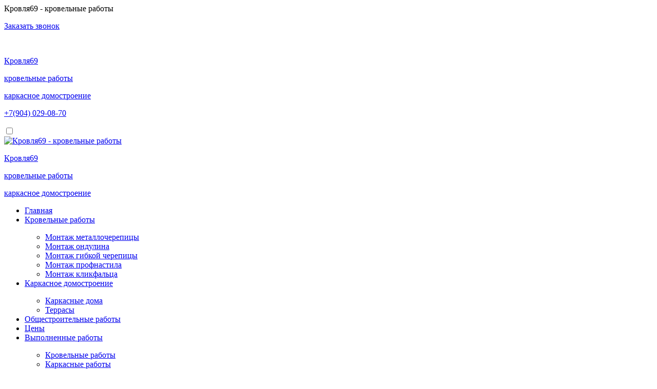

--- FILE ---
content_type: text/html; charset=UTF-8
request_url: http://xn--69-dlc5agqn7j.xn--p1ai/zamena-krovli-dlya-etazhnogo-derevyannogo-doma/
body_size: 7997
content:
<!DOCTYPE html>
<html lang="ru" prefix="og: http://ogp.me/ns# article: http://ogp.me/ns/article#">
<head>
	<meta charset="UTF-8">
	<meta name="viewport" content="width=device-width, initial-scale=1.0">
	<meta http-equiv="X-UA-Compatible" content="ie=edge">
	<title>Новая крыша село Каблуково</title>
	<meta name="description" content="Новая крыша село Каблуково" />
	<meta property="og:title" content="Новая крыша село Каблуково"/>
	<meta property="og:description" content="Новая крыша село Каблуково"/>
	<meta property="og:image" content="http://xn--69-dlc5agqn7j.xn--p1ai/wp-content/uploads/2022/05/zamena-krovli-dlya-etazhnogo-derevyannogo-doma-5-600x400.jpg" />
	<meta property="og:site_name" content="Ремонт и замена кровли в Твери" />
	<meta property="og:type" content="article"/>
	<meta property="og:url" content= "http://xn--69-dlc5agqn7j.xn--p1ai/zamena-krovli-dlya-etazhnogo-derevyannogo-doma/" />
	<meta property="og:updated_time" content="2022-05-22T13:06:05+03:00"/>
	<meta property="vk:image" content="http://xn--69-dlc5agqn7j.xn--p1ai/wp-content/uploads/2022/05/zamena-krovli-dlya-etazhnogo-derevyannogo-doma-5-600x400.jpg" />
	<meta property="article:author" content="Кровля69 - кровельные работы">
	<meta property="article:modified_time" content="2022-05-22T13:06:05+03:00">
	<meta property="article:published_time" content="2022-05-10T23:12:12+03:00">
	<meta property="article:tag" content="">
	<meta property="article:section" content="">
	<meta name="author" content="xn--69-dlc5agqn7j.xn--p1ai" /> 
	<meta name="apple-mobile-web-app-capable" content="yes">
	<meta name="apple-mobile-web-app-status-bar-style" content="#004c5e" />
	<meta name="apple-mobile-web-app-title" content="Кровля69 - кровельные работы">
	<meta name="application-name" content="Кровля69 - кровельные работы">
	<meta name="msapplication-tileimage" content="http://xn--69-dlc5agqn7j.xn--p1ai/wp-content/themes/theme/images/logo.png">
	<meta name="msapplication-TileColor" content="#004c5e">
	<meta name="theme-color" content="#004c5e">
	<meta name="msapplication-navbutton-color" content="#004c5e">
	<meta name="twitter:card" content="summary_large_image">
	<meta name="twitter:site" content="xn--69-dlc5agqn7j.xn--p1ai">
	<meta name="twitter:creator" content="xn--69-dlc5agqn7j.xn--p1ai">
	<meta name="twitter:title" content="Новая крыша село Каблуково">
	<meta name="twitter:description" content="Новая крыша село Каблуково">
	<meta name="twitter:image" content="http://xn--69-dlc5agqn7j.xn--p1ai/wp-content/uploads/2022/05/zamena-krovli-dlya-etazhnogo-derevyannogo-doma-5-600x400.jpg">
	<meta name="twitter:url" content="http://xn--69-dlc5agqn7j.xn--p1ai/zamena-krovli-dlya-etazhnogo-derevyannogo-doma/">
	<meta name="geo.region" content="RU" />
    <meta name="geo.placename" content="" />
    <meta name="geo.position" content="56.859625, 35.911860" />
    <meta name="ICBM" content="56.859625, 35.911860" />
		<link rel='stylesheet' type='text/css' href='http://xn--69-dlc5agqn7j.xn--p1ai/wp-content/themes/theme/css/bootstrap-grid.min.css' />
	<link rel="shortcut icon" type="image/x-icon" href="http://xn--69-dlc5agqn7j.xn--p1ai/wp-content/themes/theme/favicon.ico">
	<link href="http://xn--69-dlc5agqn7j.xn--p1ai/wp-content/themes/theme/favicon.ico" rel="apple-touch-icon">
	<link href="http://xn--69-dlc5agqn7j.xn--p1ai/wp-content/themes/theme/favicon.ico" rel="apple-touch-icon" sizes="76x76">
	<link href="http://xn--69-dlc5agqn7j.xn--p1ai/wp-content/themes/theme/favicon.ico" rel="apple-touch-icon" sizes="120x120">
	<link href="http://xn--69-dlc5agqn7j.xn--p1ai/wp-content/themes/theme/favicon.ico" rel="apple-touch-icon" sizes="152x152">
	<link rel="apple-touch-icon-precomposed" href="http://xn--69-dlc5agqn7j.xn--p1ai/wp-content/themes/theme/favicon.ico"/>
	<link rel="image_src" href="http://xn--69-dlc5agqn7j.xn--p1ai/wp-content/uploads/2022/05/zamena-krovli-dlya-etazhnogo-derevyannogo-doma-5-600x400.jpg"/>
	<link rel="canonical" href="http://xn--69-dlc5agqn7j.xn--p1ai/zamena-krovli-dlya-etazhnogo-derevyannogo-doma/"/>
		
	<style id='wp-img-auto-sizes-contain-inline-css' type='text/css'>
img:is([sizes=auto i],[sizes^="auto," i]){contain-intrinsic-size:3000px 1500px}
/*# sourceURL=wp-img-auto-sizes-contain-inline-css */
</style>
<style id='classic-theme-styles-inline-css' type='text/css'>
/*! This file is auto-generated */
.wp-block-button__link{color:#fff;background-color:#32373c;border-radius:9999px;box-shadow:none;text-decoration:none;padding:calc(.667em + 2px) calc(1.333em + 2px);font-size:1.125em}.wp-block-file__button{background:#32373c;color:#fff;text-decoration:none}
/*# sourceURL=/wp-includes/css/classic-themes.min.css */
</style>
<link rel='stylesheet' id='stylesheet-css' href='http://xn--69-dlc5agqn7j.xn--p1ai/wp-content/themes/theme/style.css?ver=1.0.0' type='text/css' media='all' />
<script type="text/javascript" src="http://xn--69-dlc5agqn7j.xn--p1ai/wp-content/plugins/wp-yandex-metrika/assets/YmEc.min.js?ver=1.2.1" id="wp-yandex-metrika_YmEc-js"></script>
<script type="text/javascript" id="wp-yandex-metrika_YmEc-js-after">
/* <![CDATA[ */
window.tmpwpym={datalayername:'dataLayer',counters:JSON.parse('[{"number":"88851541","webvisor":"1"}]'),targets:JSON.parse('[]')};
//# sourceURL=wp-yandex-metrika_YmEc-js-after
/* ]]> */
</script>
<script type="text/javascript" src="http://xn--69-dlc5agqn7j.xn--p1ai/wp-includes/js/jquery/jquery.min.js?ver=3.7.1" id="jquery-core-js"></script>
<script type="text/javascript" src="http://xn--69-dlc5agqn7j.xn--p1ai/wp-includes/js/jquery/jquery-migrate.min.js?ver=3.4.1" id="jquery-migrate-js"></script>
<script type="text/javascript" src="http://xn--69-dlc5agqn7j.xn--p1ai/wp-content/plugins/wp-yandex-metrika/assets/frontend.min.js?ver=1.2.1" id="wp-yandex-metrika_frontend-js"></script>
<link rel="canonical" href="http://xn--69-dlc5agqn7j.xn--p1ai/zamena-krovli-dlya-etazhnogo-derevyannogo-doma/" />
<meta name="verification" content="f612c7d25f5690ad41496fcfdbf8d1" />        <!-- Yandex.Metrica counter -->
        <script type="text/javascript">
            (function (m, e, t, r, i, k, a) {
                m[i] = m[i] || function () {
                    (m[i].a = m[i].a || []).push(arguments)
                };
                m[i].l = 1 * new Date();
                k = e.createElement(t), a = e.getElementsByTagName(t)[0], k.async = 1, k.src = r, a.parentNode.insertBefore(k, a)
            })

            (window, document, "script", "https://mc.yandex.ru/metrika/tag.js", "ym");

            ym("88851541", "init", {
                clickmap: true,
                trackLinks: true,
                accurateTrackBounce: true,
                webvisor: true,
                ecommerce: "dataLayer",
                params: {
                    __ym: {
                        "ymCmsPlugin": {
                            "cms": "wordpress",
                            "cmsVersion":"6.9",
                            "pluginVersion": "1.2.1",
                            "ymCmsRip": "1376612844"
                        }
                    }
                }
            });
        </script>
        <!-- /Yandex.Metrica counter -->
        <style id='global-styles-inline-css' type='text/css'>
:root{--wp--preset--aspect-ratio--square: 1;--wp--preset--aspect-ratio--4-3: 4/3;--wp--preset--aspect-ratio--3-4: 3/4;--wp--preset--aspect-ratio--3-2: 3/2;--wp--preset--aspect-ratio--2-3: 2/3;--wp--preset--aspect-ratio--16-9: 16/9;--wp--preset--aspect-ratio--9-16: 9/16;--wp--preset--color--black: #000000;--wp--preset--color--cyan-bluish-gray: #abb8c3;--wp--preset--color--white: #ffffff;--wp--preset--color--pale-pink: #f78da7;--wp--preset--color--vivid-red: #cf2e2e;--wp--preset--color--luminous-vivid-orange: #ff6900;--wp--preset--color--luminous-vivid-amber: #fcb900;--wp--preset--color--light-green-cyan: #7bdcb5;--wp--preset--color--vivid-green-cyan: #00d084;--wp--preset--color--pale-cyan-blue: #8ed1fc;--wp--preset--color--vivid-cyan-blue: #0693e3;--wp--preset--color--vivid-purple: #9b51e0;--wp--preset--gradient--vivid-cyan-blue-to-vivid-purple: linear-gradient(135deg,rgb(6,147,227) 0%,rgb(155,81,224) 100%);--wp--preset--gradient--light-green-cyan-to-vivid-green-cyan: linear-gradient(135deg,rgb(122,220,180) 0%,rgb(0,208,130) 100%);--wp--preset--gradient--luminous-vivid-amber-to-luminous-vivid-orange: linear-gradient(135deg,rgb(252,185,0) 0%,rgb(255,105,0) 100%);--wp--preset--gradient--luminous-vivid-orange-to-vivid-red: linear-gradient(135deg,rgb(255,105,0) 0%,rgb(207,46,46) 100%);--wp--preset--gradient--very-light-gray-to-cyan-bluish-gray: linear-gradient(135deg,rgb(238,238,238) 0%,rgb(169,184,195) 100%);--wp--preset--gradient--cool-to-warm-spectrum: linear-gradient(135deg,rgb(74,234,220) 0%,rgb(151,120,209) 20%,rgb(207,42,186) 40%,rgb(238,44,130) 60%,rgb(251,105,98) 80%,rgb(254,248,76) 100%);--wp--preset--gradient--blush-light-purple: linear-gradient(135deg,rgb(255,206,236) 0%,rgb(152,150,240) 100%);--wp--preset--gradient--blush-bordeaux: linear-gradient(135deg,rgb(254,205,165) 0%,rgb(254,45,45) 50%,rgb(107,0,62) 100%);--wp--preset--gradient--luminous-dusk: linear-gradient(135deg,rgb(255,203,112) 0%,rgb(199,81,192) 50%,rgb(65,88,208) 100%);--wp--preset--gradient--pale-ocean: linear-gradient(135deg,rgb(255,245,203) 0%,rgb(182,227,212) 50%,rgb(51,167,181) 100%);--wp--preset--gradient--electric-grass: linear-gradient(135deg,rgb(202,248,128) 0%,rgb(113,206,126) 100%);--wp--preset--gradient--midnight: linear-gradient(135deg,rgb(2,3,129) 0%,rgb(40,116,252) 100%);--wp--preset--font-size--small: 13px;--wp--preset--font-size--medium: 20px;--wp--preset--font-size--large: 36px;--wp--preset--font-size--x-large: 42px;--wp--preset--spacing--20: 0.44rem;--wp--preset--spacing--30: 0.67rem;--wp--preset--spacing--40: 1rem;--wp--preset--spacing--50: 1.5rem;--wp--preset--spacing--60: 2.25rem;--wp--preset--spacing--70: 3.38rem;--wp--preset--spacing--80: 5.06rem;--wp--preset--shadow--natural: 6px 6px 9px rgba(0, 0, 0, 0.2);--wp--preset--shadow--deep: 12px 12px 50px rgba(0, 0, 0, 0.4);--wp--preset--shadow--sharp: 6px 6px 0px rgba(0, 0, 0, 0.2);--wp--preset--shadow--outlined: 6px 6px 0px -3px rgb(255, 255, 255), 6px 6px rgb(0, 0, 0);--wp--preset--shadow--crisp: 6px 6px 0px rgb(0, 0, 0);}:where(.is-layout-flex){gap: 0.5em;}:where(.is-layout-grid){gap: 0.5em;}body .is-layout-flex{display: flex;}.is-layout-flex{flex-wrap: wrap;align-items: center;}.is-layout-flex > :is(*, div){margin: 0;}body .is-layout-grid{display: grid;}.is-layout-grid > :is(*, div){margin: 0;}:where(.wp-block-columns.is-layout-flex){gap: 2em;}:where(.wp-block-columns.is-layout-grid){gap: 2em;}:where(.wp-block-post-template.is-layout-flex){gap: 1.25em;}:where(.wp-block-post-template.is-layout-grid){gap: 1.25em;}.has-black-color{color: var(--wp--preset--color--black) !important;}.has-cyan-bluish-gray-color{color: var(--wp--preset--color--cyan-bluish-gray) !important;}.has-white-color{color: var(--wp--preset--color--white) !important;}.has-pale-pink-color{color: var(--wp--preset--color--pale-pink) !important;}.has-vivid-red-color{color: var(--wp--preset--color--vivid-red) !important;}.has-luminous-vivid-orange-color{color: var(--wp--preset--color--luminous-vivid-orange) !important;}.has-luminous-vivid-amber-color{color: var(--wp--preset--color--luminous-vivid-amber) !important;}.has-light-green-cyan-color{color: var(--wp--preset--color--light-green-cyan) !important;}.has-vivid-green-cyan-color{color: var(--wp--preset--color--vivid-green-cyan) !important;}.has-pale-cyan-blue-color{color: var(--wp--preset--color--pale-cyan-blue) !important;}.has-vivid-cyan-blue-color{color: var(--wp--preset--color--vivid-cyan-blue) !important;}.has-vivid-purple-color{color: var(--wp--preset--color--vivid-purple) !important;}.has-black-background-color{background-color: var(--wp--preset--color--black) !important;}.has-cyan-bluish-gray-background-color{background-color: var(--wp--preset--color--cyan-bluish-gray) !important;}.has-white-background-color{background-color: var(--wp--preset--color--white) !important;}.has-pale-pink-background-color{background-color: var(--wp--preset--color--pale-pink) !important;}.has-vivid-red-background-color{background-color: var(--wp--preset--color--vivid-red) !important;}.has-luminous-vivid-orange-background-color{background-color: var(--wp--preset--color--luminous-vivid-orange) !important;}.has-luminous-vivid-amber-background-color{background-color: var(--wp--preset--color--luminous-vivid-amber) !important;}.has-light-green-cyan-background-color{background-color: var(--wp--preset--color--light-green-cyan) !important;}.has-vivid-green-cyan-background-color{background-color: var(--wp--preset--color--vivid-green-cyan) !important;}.has-pale-cyan-blue-background-color{background-color: var(--wp--preset--color--pale-cyan-blue) !important;}.has-vivid-cyan-blue-background-color{background-color: var(--wp--preset--color--vivid-cyan-blue) !important;}.has-vivid-purple-background-color{background-color: var(--wp--preset--color--vivid-purple) !important;}.has-black-border-color{border-color: var(--wp--preset--color--black) !important;}.has-cyan-bluish-gray-border-color{border-color: var(--wp--preset--color--cyan-bluish-gray) !important;}.has-white-border-color{border-color: var(--wp--preset--color--white) !important;}.has-pale-pink-border-color{border-color: var(--wp--preset--color--pale-pink) !important;}.has-vivid-red-border-color{border-color: var(--wp--preset--color--vivid-red) !important;}.has-luminous-vivid-orange-border-color{border-color: var(--wp--preset--color--luminous-vivid-orange) !important;}.has-luminous-vivid-amber-border-color{border-color: var(--wp--preset--color--luminous-vivid-amber) !important;}.has-light-green-cyan-border-color{border-color: var(--wp--preset--color--light-green-cyan) !important;}.has-vivid-green-cyan-border-color{border-color: var(--wp--preset--color--vivid-green-cyan) !important;}.has-pale-cyan-blue-border-color{border-color: var(--wp--preset--color--pale-cyan-blue) !important;}.has-vivid-cyan-blue-border-color{border-color: var(--wp--preset--color--vivid-cyan-blue) !important;}.has-vivid-purple-border-color{border-color: var(--wp--preset--color--vivid-purple) !important;}.has-vivid-cyan-blue-to-vivid-purple-gradient-background{background: var(--wp--preset--gradient--vivid-cyan-blue-to-vivid-purple) !important;}.has-light-green-cyan-to-vivid-green-cyan-gradient-background{background: var(--wp--preset--gradient--light-green-cyan-to-vivid-green-cyan) !important;}.has-luminous-vivid-amber-to-luminous-vivid-orange-gradient-background{background: var(--wp--preset--gradient--luminous-vivid-amber-to-luminous-vivid-orange) !important;}.has-luminous-vivid-orange-to-vivid-red-gradient-background{background: var(--wp--preset--gradient--luminous-vivid-orange-to-vivid-red) !important;}.has-very-light-gray-to-cyan-bluish-gray-gradient-background{background: var(--wp--preset--gradient--very-light-gray-to-cyan-bluish-gray) !important;}.has-cool-to-warm-spectrum-gradient-background{background: var(--wp--preset--gradient--cool-to-warm-spectrum) !important;}.has-blush-light-purple-gradient-background{background: var(--wp--preset--gradient--blush-light-purple) !important;}.has-blush-bordeaux-gradient-background{background: var(--wp--preset--gradient--blush-bordeaux) !important;}.has-luminous-dusk-gradient-background{background: var(--wp--preset--gradient--luminous-dusk) !important;}.has-pale-ocean-gradient-background{background: var(--wp--preset--gradient--pale-ocean) !important;}.has-electric-grass-gradient-background{background: var(--wp--preset--gradient--electric-grass) !important;}.has-midnight-gradient-background{background: var(--wp--preset--gradient--midnight) !important;}.has-small-font-size{font-size: var(--wp--preset--font-size--small) !important;}.has-medium-font-size{font-size: var(--wp--preset--font-size--medium) !important;}.has-large-font-size{font-size: var(--wp--preset--font-size--large) !important;}.has-x-large-font-size{font-size: var(--wp--preset--font-size--x-large) !important;}
/*# sourceURL=global-styles-inline-css */
</style>
<link rel='stylesheet' id='fancybox-css' href='http://xn--69-dlc5agqn7j.xn--p1ai/wp-content/themes/theme/css/jquery.fancybox.min.css?ver=6.9' type='text/css' media='all' />
<link rel='stylesheet' id='revealator-css' href='http://xn--69-dlc5agqn7j.xn--p1ai/wp-content/themes/theme/css/fm.revealator.jquery.min.css?ver=1.0.11' type='text/css' media='only screen and (min-width: 1024px)' />
</head>
<body class="wp-singular post-template-default single single-post postid-89 single-format-standard wp-theme-theme">
<div class="header"> 
	<div class="container">
		<div class="row" itemscope itemtype="http://schema.org/Organization">
			<span class="none" itemprop="name">Кровля69 - кровельные работы</span>
			<div class="contact__top hidden-sm hidden-xs">
				<meta itemprop="email" content="ma1fun@yandex.ru">
				<div itemprop="address" itemscope itemtype="http://schema.org/PostalAddress">
									<div class="social">
										<a title="Написать или позвонить в whatsapp на +7(904) 029-08-70" target="_blank" href="#" data-href="https://api.whatsapp.com/send?phone=79040290870&text=%D0%94%D0%BE%D0%B1%D1%80%D1%8B%D0%B9%20%D0%B4%D0%B5%D0%BD%D1%8C%2C%20%D1%8F%20%D0%BF%D0%BE%20%D0%BF%D0%BE%D0%B2%D0%BE%D0%B4%D1%83..." rel='nofollow'><i class="fa fa-whatsapp fa-flex" aria-hidden="true"></i></a>
										<a class="hidden-md hidden-sm hidden-xs" title="Написать в Viber +7(904) 029-08-70" href="viber://chat?number=79040290870" target="_blank" rel="noopener, nofollow">
						<i class="fa fa-phone fa-flex fa-viber" aria-hidden="true"></i>
					</a>
					<a class="hidden-lg" title="Написать в Viber +7(904) 029-08-70" href="viber://add?number=79040290870" target="_blank" rel="nofollow">
						<i class="fa fa-phone fa-flex fa-viber" aria-hidden="true"></i>
					</a>
										<a href="#" data-href="https://vk.com/krovly69" rel='nofollow' target="_blank"><i class="fa fa-vk fa-flex" aria-hidden="true"></i></a>
										<a title="Перейти на telegram" target="_blank" href="#" data-href="tg://resolve?domain=+79040290870" rel="nofollow">
						<i class="fa fa-telegram fa-flex" aria-hidden="true"></i>
					</a>
										<a title="Перейти в одноклассники" target="_blank" href="#" data-href="https://ok.ru/krovly69" rel="nofollow">
						<i class="fa fa-odnoklassniki fa-flex" aria-hidden="true"></i>
					</a> 
									</div>					<p class="call called"><a href="#ask" rel="nofollow"><i class="fa fa-phone fa-flex" aria-hidden="true"></i>Заказать звонок</a></p>
					<meta itemprop="streetAddress" content="">
					<meta itemprop="postalCode" content="170000">
					<meta itemprop="addressLocality" content="Тверь">
				</div>
			</div>
			<a href="/" class="logo flex">
				<div class="logo_img">
					<img class="b-lazy" src='[data-uri]' data-src="http://xn--69-dlc5agqn7j.xn--p1ai/wp-content/themes/theme/images/logo.png" alt="Кровля69 - кровельные работы" title="Кровля69 - кровельные работы">
				</div>
				<div class="logo_text">
					<p>Кровля69</p>
					<p>кровельные работы</p>
					<p>каркасное домостроение</p>
				</div>
			</a>
			<div class="contact__top">
				<p class="phone">
					<a title="Позвонить на +7(904) 029-08-70" target="_blank" href="#" data-href="tel:+79040290870" rel='nofollow' itemprop="telephone"><i class="fa fa-phone fa-flex" aria-hidden="true"></i>+7(904) 029-08-70</a>
				</p>
				<p class="phone">
					<a title="Позвонить на +7(904) 029-08-70" target="_blank" href="#" data-href="tel:+" rel='nofollow' itemprop="telephone"><i class="fa fa-phone fa-flex" aria-hidden="true"></i></a>
				</p>
			</div>
		</div> 
	</div>
</div>
<div class="mainMenu">
	<div class="mobil-menu hidden-lg hidden-md">
		<label for="side-checkbox">
		<div class="flex">
							<div class="social">
										<a title="Написать или позвонить в whatsapp на +7(904) 029-08-70" target="_blank" href="#" data-href="https://api.whatsapp.com/send?phone=79040290870&text=%D0%94%D0%BE%D0%B1%D1%80%D1%8B%D0%B9%20%D0%B4%D0%B5%D0%BD%D1%8C%2C%20%D1%8F%20%D0%BF%D0%BE%20%D0%BF%D0%BE%D0%B2%D0%BE%D0%B4%D1%83..." rel='nofollow'><i class="fa fa-whatsapp fa-flex" aria-hidden="true"></i></a>
										<a class="hidden-md hidden-sm hidden-xs" title="Написать в Viber +7(904) 029-08-70" href="viber://chat?number=79040290870" target="_blank" rel="noopener, nofollow">
						<i class="fa fa-phone fa-flex fa-viber" aria-hidden="true"></i>
					</a>
					<a class="hidden-lg" title="Написать в Viber +7(904) 029-08-70" href="viber://add?number=79040290870" target="_blank" rel="nofollow">
						<i class="fa fa-phone fa-flex fa-viber" aria-hidden="true"></i>
					</a>
										<a href="#" data-href="https://vk.com/krovly69" rel='nofollow' target="_blank"><i class="fa fa-vk fa-flex" aria-hidden="true"></i></a>
										<a title="Перейти на telegram" target="_blank" href="#" data-href="tg://resolve?domain=+79040290870" rel="nofollow">
						<i class="fa fa-telegram fa-flex" aria-hidden="true"></i>
					</a>
										<a title="Перейти в одноклассники" target="_blank" href="#" data-href="https://ok.ru/krovly69" rel="nofollow">
						<i class="fa fa-odnoklassniki fa-flex" aria-hidden="true"></i>
					</a> 
									</div>			<i class="fa fa-align-justify" aria-hidden="true"></i>
		</div>
		</label>
	</div>
	<input type="checkbox" id="side-checkbox" />
	<div class="container page-nav">
		<div class="before_menu">
			<div class="logo_block flex">
				<a href="/" class="logo flex">
				<div class="logo_img">
					<img src="http://xn--69-dlc5agqn7j.xn--p1ai/wp-content/themes/theme/images/logo.png" alt="Кровля69 - кровельные работы" title="Кровля69 - кровельные работы">
				</div>
				<div class="logo_text">
					<p>Кровля69</p>
					<p>кровельные работы</p>
					<p>каркасное домостроение</p>
				</div>
			</a>
				<a class="menu_phone" title="Позвонить на " target="_blank" href="#" data-href="tel:+" rel="nofollow"><i class="fa fa-phone" aria-hidden="true"></i></a>
			</div>	
			<div class="menu_close">
				<label for="side-checkbox">
					<i class="fa fa-times" aria-hidden="true"></i>
				</label>
			</div>
		</div>
		<div class="menu-menyu-v-shapke-container"><ul class="main_menu"><li id="item-9" class="main depth-0"><a href="http://xn--69-dlc5agqn7j.xn--p1ai/" class='link-0'>Главная</a></li>
<li id="item-22" class="main depth-0 has-children"><a href="http://xn--69-dlc5agqn7j.xn--p1ai/krovelnye-raboty/" class='link-0'>Кровельные работы</a><i class="fa fa-angle-right" aria-hidden="true"></i>
<ul class="sub-menu menu-depth-1"><p class="back"><i class="fa fa-angle-left" aria-hidden="true"></i></p>
	<li id="item-122" class="sub depth-1"><a href="http://xn--69-dlc5agqn7j.xn--p1ai/montazh-metallocherepitsy/" class='link-1'>Монтаж металлочерепицы</a></li>
	<li id="item-123" class="sub depth-1"><a href="http://xn--69-dlc5agqn7j.xn--p1ai/montazh-ondulina/" class='link-1'>Монтаж ондулина</a></li>
	<li id="item-120" class="sub depth-1"><a href="http://xn--69-dlc5agqn7j.xn--p1ai/montazh-gibkoj-cherepitsy/" class='link-1'>Монтаж гибкой черепицы</a></li>
	<li id="item-124" class="sub depth-1"><a href="http://xn--69-dlc5agqn7j.xn--p1ai/montazh-profnastila/" class='link-1'>Монтаж профнастила</a></li>
	<li id="item-121" class="sub depth-1"><a href="http://xn--69-dlc5agqn7j.xn--p1ai/montazh-klikfaltsa/" class='link-1'>Монтаж кликфальца</a></li>
</ul></li>
<li id="item-10" class="main depth-0 has-children"><a href="http://xn--69-dlc5agqn7j.xn--p1ai/karkasnoe-domostroenie/" class='link-0'>Каркасное домостроение</a><i class="fa fa-angle-right" aria-hidden="true"></i>
<ul class="sub-menu menu-depth-1"><p class="back"><i class="fa fa-angle-left" aria-hidden="true"></i></p>
	<li id="item-364" class="sub depth-1"><a href="http://xn--69-dlc5agqn7j.xn--p1ai/karkasnye-doma/" class='link-1'>Каркасные дома</a></li>
	<li id="item-365" class="sub depth-1"><a href="http://xn--69-dlc5agqn7j.xn--p1ai/terrasy/" class='link-1'>Террасы</a></li>
</ul></li>
<li id="item-355" class="main depth-0"><a href="http://xn--69-dlc5agqn7j.xn--p1ai/obshhestroitelnye-raboty/" class='link-0'>Общестроительные работы</a></li>
<li id="item-371" class="main depth-0"><a href="http://xn--69-dlc5agqn7j.xn--p1ai/price/" class='link-0'>Цены</a></li>
<li id="item-12" class="main depth-0 has-children"><a href="http://xn--69-dlc5agqn7j.xn--p1ai/nashi-raboty/" class='link-0'>Выполненные работы</a><i class="fa fa-angle-right" aria-hidden="true"></i>
<ul class="sub-menu menu-depth-1"><p class="back"><i class="fa fa-angle-left" aria-hidden="true"></i></p>
	<li id="item-174" class="sub depth-1"><a href="http://xn--69-dlc5agqn7j.xn--p1ai/nashi-raboty/krovelnye-raboty-nashi-raboty/" class='link-1'>Кровельные работы</a></li>
	<li id="item-111" class="sub depth-1"><a href="http://xn--69-dlc5agqn7j.xn--p1ai/nashi-raboty/karkasnye-raboty/" class='link-1'>Каркасные работы</a></li>
	<li id="item-190" class="sub depth-1"><a href="http://xn--69-dlc5agqn7j.xn--p1ai/nashi-raboty/obshhestroitelnye-raboty/" class='link-1'>Наши Общестроительные работы</a></li>
</ul></li>
<li id="item-105" class="main depth-0"><a href="http://xn--69-dlc5agqn7j.xn--p1ai/about/" class='link-0'>О нас</a></li>
<li id="item-108" class="main depth-0"><a href="http://xn--69-dlc5agqn7j.xn--p1ai/contact/" class='link-0'>Контакты</a></li>
</ul></div>		<div class="after_menu">
			<div class="contact">
				<p class="number"><a title="Позвонить на +7(904) 029-08-70" target="_blank" href="#" data-href="tel:+79040290870" rel='nofollow'><i class="fa fa-phone fa-flex" aria-hidden="true"></i>+7(904) 029-08-70</a></p>
				<p class="number"><a title="Позвонить на " target="_blank" href="#" data-href="tel:+" rel='nofollow'><i class="fa fa-phone fa-flex" aria-hidden="true"></i></a></p>
				<p class="call called"><a href="#ask" rel="nofollow">Заказать звонок</a></p>
			</div>
							<div class="social">
										<a title="Написать или позвонить в whatsapp на +7(904) 029-08-70" target="_blank" href="#" data-href="https://api.whatsapp.com/send?phone=79040290870&text=%D0%94%D0%BE%D0%B1%D1%80%D1%8B%D0%B9%20%D0%B4%D0%B5%D0%BD%D1%8C%2C%20%D1%8F%20%D0%BF%D0%BE%20%D0%BF%D0%BE%D0%B2%D0%BE%D0%B4%D1%83..." rel='nofollow'><i class="fa fa-whatsapp fa-flex" aria-hidden="true"></i></a>
										<a class="hidden-md hidden-sm hidden-xs" title="Написать в Viber +7(904) 029-08-70" href="viber://chat?number=79040290870" target="_blank" rel="noopener, nofollow">
						<i class="fa fa-phone fa-flex fa-viber" aria-hidden="true"></i>
					</a>
					<a class="hidden-lg" title="Написать в Viber +7(904) 029-08-70" href="viber://add?number=79040290870" target="_blank" rel="nofollow">
						<i class="fa fa-phone fa-flex fa-viber" aria-hidden="true"></i>
					</a>
										<a href="#" data-href="https://vk.com/krovly69" rel='nofollow' target="_blank"><i class="fa fa-vk fa-flex" aria-hidden="true"></i></a>
										<a title="Перейти на telegram" target="_blank" href="#" data-href="tg://resolve?domain=+79040290870" rel="nofollow">
						<i class="fa fa-telegram fa-flex" aria-hidden="true"></i>
					</a>
										<a title="Перейти в одноклассники" target="_blank" href="#" data-href="https://ok.ru/krovly69" rel="nofollow">
						<i class="fa fa-odnoklassniki fa-flex" aria-hidden="true"></i>
					</a> 
									</div>		</div>
	</div>
</div> <div class="single_main_img" itemscope itemtype="https://schema.org/Article" style="background-image: url(http://xn--69-dlc5agqn7j.xn--p1ai/wp-content/uploads/2022/05/zamena-krovli-dlya-etazhnogo-derevyannogo-doma-5.jpg)">
	<div class="container">
		<div class="row">
			<link itemprop="mainEntityOfPage" href="http://xn--69-dlc5agqn7j.xn--p1ai/zamena-krovli-dlya-etazhnogo-derevyannogo-doma/" />
			<link itemprop="image" href="http://xn--69-dlc5agqn7j.xn--p1ai/wp-content/uploads/2022/05/zamena-krovli-dlya-etazhnogo-derevyannogo-doma-5.jpg">
			<div class="col-lg-6 single_bg revealator-slideright revealator-once">
				<div class="breadcrumbs" itemscope itemtype="http://schema.org/BreadcrumbList"><span itemprop="itemListElement" itemscope itemtype="http://schema.org/ListItem"><a href="http://xn--69-dlc5agqn7j.xn--p1ai/" itemprop="item" class="home"><span itemprop="name"><meta itemprop="position" content="1">Главная</span></a></span> <span class="sep">›</span> <span itemprop="itemListElement" itemscope itemtype="http://schema.org/ListItem"><a href="http://xn--69-dlc5agqn7j.xn--p1ai/nashi-raboty/" itemprop="item"><span itemprop="name">Выполненные работы</span><meta itemprop="position" content="2"></a></span> <span class="sep">›</span> <span itemprop="itemListElement" itemscope itemtype="http://schema.org/ListItem"><a href="http://xn--69-dlc5agqn7j.xn--p1ai/nashi-raboty/krovelnye-raboty-nashi-raboty/" itemprop="item"><span itemprop="name">Кровельные работы</span><meta itemprop="position" content="2"></a></span> <span class="sep">›</span> <span class="current-1">Новая крыша село Каблуково</span></div><!-- .breadcrumbs -->				<meta itemprop="author" content="кровля69">
				<meta itemprop="datePublished" datetime="2022-05-10T23:12:12+03:00" content="2022-05-10T23:12:12+03:00">
				<meta itemprop="dateModified" datetime="2022-05-22T13:06:05+03:00" content="2022-05-22T13:06:05+03:00">
								<p class="single_title" itemprop="headline name">Новая крыша село Каблуково</p>
								<meta itemprop="description" content="[gallery link="file" size="medium" columns="4" ids="96,90,91,92,93,94,95"]">
				<div itemprop="publisher" itemscope itemtype="https://schema.org/Organization">
					<div itemprop="logo" itemscope itemtype="https://schema.org/ImageObject">
						<img itemprop="url image" src="http://xn--69-dlc5agqn7j.xn--p1ai/wp-content/uploads/2022/05/zamena-krovli-dlya-etazhnogo-derevyannogo-doma-5.jpg" alt="Новая крыша село Каблуково" title="Новая крыша село Каблуково" style="display:none;"/>
					</div>
					<meta itemprop="name" content="Кровля69 - кровельные работы">
					<meta itemprop="telephone" content="+7(904) 029-08-70">
					<meta itemprop="address" content="Тверь">
				</div>
			</div>
		</div>
	</div>
</div>
<div class="container single_object">
	<div class="row">
		<link href="http://xn--69-dlc5agqn7j.xn--p1ai/zamena-krovli-dlya-etazhnogo-derevyannogo-doma/" />
		<div class="col-lg-5 revealator-slideright revealator-once">
					<a href="http://xn--69-dlc5agqn7j.xn--p1ai/wp-content/uploads/2022/05/zamena-krovli-dlya-etazhnogo-derevyannogo-doma-5-1024x683.jpg" data-fancybox="images" itemprop="image">
				<picture>
					<source data-srcset="http://xn--69-dlc5agqn7j.xn--p1ai/wp-content/uploads/2022/05/zamena-krovli-dlya-etazhnogo-derevyannogo-doma-5-600x400.jpg" media="(max-width: 440px)" srcset="http://xn--69-dlc5agqn7j.xn--p1ai/wp-content/uploads/2022/05/zamena-krovli-dlya-etazhnogo-derevyannogo-doma-5-600x400.jpg">
					<source data-srcset="http://xn--69-dlc5agqn7j.xn--p1ai/wp-content/uploads/2022/05/zamena-krovli-dlya-etazhnogo-derevyannogo-doma-5-1024x683.jpg" srcset="http://xn--69-dlc5agqn7j.xn--p1ai/wp-content/uploads/2022/05/zamena-krovli-dlya-etazhnogo-derevyannogo-doma-5-1024x683.jpg">
					<img class="b-lazy" src='[data-uri]' data-src="http://xn--69-dlc5agqn7j.xn--p1ai/wp-content/uploads/2022/05/zamena-krovli-dlya-etazhnogo-derevyannogo-doma-5-1024x683.jpg" alt="Новая крыша село Каблуково" title="Новая крыша село Каблуково">
				</picture>
			</a>
				</div>
		<div class="col-lg-7 revealator-slideleft revealator-once">
			<h1 class="single_title_post" >Новая крыша село Каблуково</h1>
						<div class='gallery_items gallery_column_4 flex'><div class='gallery_item'><a href='http://xn--69-dlc5agqn7j.xn--p1ai/wp-content/uploads/2022/05/zamena-krovli-dlya-etazhnogo-derevyannogo-doma-7.jpg' data-fancybox='gallery'>
			<picture><img src='http://xn--69-dlc5agqn7j.xn--p1ai/wp-content/uploads/2022/05/zamena-krovli-dlya-etazhnogo-derevyannogo-doma-7-600x400.jpg' srcset='http://xn--69-dlc5agqn7j.xn--p1ai/wp-content/uploads/2022/05/zamena-krovli-dlya-etazhnogo-derevyannogo-doma-7-300x300.jpg 480w, http://xn--69-dlc5agqn7j.xn--p1ai/wp-content/uploads/2022/05/zamena-krovli-dlya-etazhnogo-derevyannogo-doma-7-600x400.jpg 1024w' sizes='(max-width: 480px) 480px, (max-width: 1024px) 1024px' title='' /></picture>
			</a> <p class='caption'>Шифер пора менять</p> </div><div class='gallery_item'><a href='http://xn--69-dlc5agqn7j.xn--p1ai/wp-content/uploads/2022/05/zamena-krovli-dlya-etazhnogo-derevyannogo-doma-1.jpg' data-fancybox='gallery'>
			<picture><img src='http://xn--69-dlc5agqn7j.xn--p1ai/wp-content/uploads/2022/05/zamena-krovli-dlya-etazhnogo-derevyannogo-doma-1-600x400.jpg' srcset='http://xn--69-dlc5agqn7j.xn--p1ai/wp-content/uploads/2022/05/zamena-krovli-dlya-etazhnogo-derevyannogo-doma-1-300x300.jpg 480w, http://xn--69-dlc5agqn7j.xn--p1ai/wp-content/uploads/2022/05/zamena-krovli-dlya-etazhnogo-derevyannogo-doma-1-600x400.jpg 1024w' sizes='(max-width: 480px) 480px, (max-width: 1024px) 1024px' title='' /></picture>
			</a> <p class='caption'>Новая стропильная система</p> </div><div class='gallery_item'><a href='http://xn--69-dlc5agqn7j.xn--p1ai/wp-content/uploads/2022/05/zamena-krovli-dlya-etazhnogo-derevyannogo-doma-2.jpg' data-fancybox='gallery'>
			<picture><img src='http://xn--69-dlc5agqn7j.xn--p1ai/wp-content/uploads/2022/05/zamena-krovli-dlya-etazhnogo-derevyannogo-doma-2-600x400.jpg' srcset='http://xn--69-dlc5agqn7j.xn--p1ai/wp-content/uploads/2022/05/zamena-krovli-dlya-etazhnogo-derevyannogo-doma-2-300x300.jpg 480w, http://xn--69-dlc5agqn7j.xn--p1ai/wp-content/uploads/2022/05/zamena-krovli-dlya-etazhnogo-derevyannogo-doma-2-600x400.jpg 1024w' sizes='(max-width: 480px) 480px, (max-width: 1024px) 1024px' title='' /></picture>
			</a> <p class='caption'>Новая обрешётка</p> </div><div class='gallery_item'><a href='http://xn--69-dlc5agqn7j.xn--p1ai/wp-content/uploads/2022/05/zamena-krovli-dlya-etazhnogo-derevyannogo-doma-3.jpg' data-fancybox='gallery'>
			<picture><img src='http://xn--69-dlc5agqn7j.xn--p1ai/wp-content/uploads/2022/05/zamena-krovli-dlya-etazhnogo-derevyannogo-doma-3-600x400.jpg' srcset='http://xn--69-dlc5agqn7j.xn--p1ai/wp-content/uploads/2022/05/zamena-krovli-dlya-etazhnogo-derevyannogo-doma-3-300x300.jpg 480w, http://xn--69-dlc5agqn7j.xn--p1ai/wp-content/uploads/2022/05/zamena-krovli-dlya-etazhnogo-derevyannogo-doma-3-600x400.jpg 1024w' sizes='(max-width: 480px) 480px, (max-width: 1024px) 1024px' title='' /></picture>
			</a> <p class='caption'>Несколько листов металлочерепицы закреплены</p> </div><div class='gallery_item'><a href='http://xn--69-dlc5agqn7j.xn--p1ai/wp-content/uploads/2022/05/zamena-krovli-dlya-etazhnogo-derevyannogo-doma-4.jpg' data-fancybox='gallery'>
			<picture><img src='http://xn--69-dlc5agqn7j.xn--p1ai/wp-content/uploads/2022/05/zamena-krovli-dlya-etazhnogo-derevyannogo-doma-4-600x400.jpg' srcset='http://xn--69-dlc5agqn7j.xn--p1ai/wp-content/uploads/2022/05/zamena-krovli-dlya-etazhnogo-derevyannogo-doma-4-300x300.jpg 480w, http://xn--69-dlc5agqn7j.xn--p1ai/wp-content/uploads/2022/05/zamena-krovli-dlya-etazhnogo-derevyannogo-doma-4-600x400.jpg 1024w' sizes='(max-width: 480px) 480px, (max-width: 1024px) 1024px' title='' /></picture>
			</a> <p class='caption'>Монтаж ендовы</p> </div><div class='gallery_item'><a href='http://xn--69-dlc5agqn7j.xn--p1ai/wp-content/uploads/2022/05/zamena-krovli-dlya-etazhnogo-derevyannogo-doma-5.jpg' data-fancybox='gallery'>
			<picture><img src='http://xn--69-dlc5agqn7j.xn--p1ai/wp-content/uploads/2022/05/zamena-krovli-dlya-etazhnogo-derevyannogo-doma-5-600x400.jpg' srcset='http://xn--69-dlc5agqn7j.xn--p1ai/wp-content/uploads/2022/05/zamena-krovli-dlya-etazhnogo-derevyannogo-doma-5-300x300.jpg 480w, http://xn--69-dlc5agqn7j.xn--p1ai/wp-content/uploads/2022/05/zamena-krovli-dlya-etazhnogo-derevyannogo-doma-5-600x400.jpg 1024w' sizes='(max-width: 480px) 480px, (max-width: 1024px) 1024px' title='' /></picture>
			</a> <p class='caption'>Металлочерепица готова</p> </div><div class='gallery_item'><a href='http://xn--69-dlc5agqn7j.xn--p1ai/wp-content/uploads/2022/05/zamena-krovli-dlya-etazhnogo-derevyannogo-doma-6.jpg' data-fancybox='gallery'>
			<picture><img src='http://xn--69-dlc5agqn7j.xn--p1ai/wp-content/uploads/2022/05/zamena-krovli-dlya-etazhnogo-derevyannogo-doma-6-600x400.jpg' srcset='http://xn--69-dlc5agqn7j.xn--p1ai/wp-content/uploads/2022/05/zamena-krovli-dlya-etazhnogo-derevyannogo-doma-6-300x300.jpg 480w, http://xn--69-dlc5agqn7j.xn--p1ai/wp-content/uploads/2022/05/zamena-krovli-dlya-etazhnogo-derevyannogo-doma-6-600x400.jpg 1024w' sizes='(max-width: 480px) 480px, (max-width: 1024px) 1024px' title='' /></picture>
			</a> <p class='caption'>Крыша готова</p> </div></div>
		</div>
	</div>
</div><div class="overflow-x">
	<div class="container">
		<p class="h2 oswald">Смотрите также</p>
		<div class="flex">
								<div class="single_block revealator-rotateleft">
				<a href="http://xn--69-dlc5agqn7j.xn--p1ai/novaya-krysha-dlya-derevyannogo-doma/" >
					<div class="single_block_h">
						<div class="single_block_hh">
													<picture>
								<source data-srcset="" media="(max-width: 440px)" srcset="">
								<source data-srcset="http://xn--69-dlc5agqn7j.xn--p1ai/wp-content/uploads/2022/05/Novaya-krysha-dlya-derevyannogo-doma-7-1024x683.jpg" srcset="http://xn--69-dlc5agqn7j.xn--p1ai/wp-content/uploads/2022/05/Novaya-krysha-dlya-derevyannogo-doma-7-1024x683.jpg">
								<img class="b-lazy" src='[data-uri]' data-src="http://xn--69-dlc5agqn7j.xn--p1ai/wp-content/uploads/2022/05/Novaya-krysha-dlya-derevyannogo-doma-7-1024x683.jpg" alt="Новый мансардный этаж для деревянного дома" title="Новый мансардный этаж для деревянного дома">
							</picture>
												</div>
					</div>
					<p class="title-1">Новый мансардный этаж для деревянного дома</p> 
				</a>
			</div>
												<div class="single_block revealator-rotateleft">
				<a href="http://xn--69-dlc5agqn7j.xn--p1ai/mansardnaya-krysha-dlya-doma/" >
					<div class="single_block_h">
						<div class="single_block_hh">
													<picture>
								<source data-srcset="" media="(max-width: 440px)" srcset="">
								<source data-srcset="http://xn--69-dlc5agqn7j.xn--p1ai/wp-content/uploads/2022/05/Mansardnaya-krysha-dlya-doma-7-1024x683.jpg" srcset="http://xn--69-dlc5agqn7j.xn--p1ai/wp-content/uploads/2022/05/Mansardnaya-krysha-dlya-doma-7-1024x683.jpg">
								<img class="b-lazy" src='[data-uri]' data-src="http://xn--69-dlc5agqn7j.xn--p1ai/wp-content/uploads/2022/05/Mansardnaya-krysha-dlya-doma-7-1024x683.jpg" alt="Мансардная крыша на Республиканской" title="Мансардная крыша на Республиканской">
							</picture>
												</div>
					</div>
					<p class="title-1">Мансардная крыша на Республиканской</p> 
				</a>
			</div>
												<div class="single_block revealator-rotateleft">
				<a href="http://xn--69-dlc5agqn7j.xn--p1ai/krysha-dlya-derevyannogo-doma/" >
					<div class="single_block_h">
						<div class="single_block_hh">
													<picture>
								<source data-srcset="" media="(max-width: 440px)" srcset="">
								<source data-srcset="http://xn--69-dlc5agqn7j.xn--p1ai/wp-content/uploads/2022/05/krysha-dlya-derevyannogo-doma-4-1024x768.jpg" srcset="http://xn--69-dlc5agqn7j.xn--p1ai/wp-content/uploads/2022/05/krysha-dlya-derevyannogo-doma-4-1024x768.jpg">
								<img class="b-lazy" src='[data-uri]' data-src="http://xn--69-dlc5agqn7j.xn--p1ai/wp-content/uploads/2022/05/krysha-dlya-derevyannogo-doma-4-1024x768.jpg" alt="Ремонт крыши СНТ Тверское" title="Ремонт крыши СНТ Тверское">
							</picture>
												</div>
					</div>
					<p class="title-1">Ремонт крыши СНТ Тверское</p> 
				</a>
			</div>
												<div class="single_block revealator-rotateleft">
				<a href="http://xn--69-dlc5agqn7j.xn--p1ai/krysha-edelvejs-dlya-doma-iz-gazobetona/" >
					<div class="single_block_h">
						<div class="single_block_hh">
													<picture>
								<source data-srcset="" media="(max-width: 440px)" srcset="">
								<source data-srcset="http://xn--69-dlc5agqn7j.xn--p1ai/wp-content/uploads/2022/05/Krysha-Edelvejs-dlya-doma-iz-gazobetona-9-1024x628.jpg" srcset="http://xn--69-dlc5agqn7j.xn--p1ai/wp-content/uploads/2022/05/Krysha-Edelvejs-dlya-doma-iz-gazobetona-9-1024x628.jpg">
								<img class="b-lazy" src='[data-uri]' data-src="http://xn--69-dlc5agqn7j.xn--p1ai/wp-content/uploads/2022/05/Krysha-Edelvejs-dlya-doma-iz-gazobetona-9-1024x628.jpg" alt="Крыша для дома из газобетона" title="Крыша для дома из газобетона">
							</picture>
												</div>
					</div>
					<p class="title-1">Крыша для дома из газобетона</p> 
				</a>
			</div>
								</div>
	</div>
</div>
		<footer class="footer">
			<div class="container">
				<div class="row">
					<div class="col-lg-12">
						<div class="menu-menyu-v-futere-container"><ul class="footer_menu"><li id="item-112" class="main depth-0"><a href="http://xn--69-dlc5agqn7j.xn--p1ai/" class='link-0'>Главная</a></li>
<li id="item-116" class="main depth-0"><a href="http://xn--69-dlc5agqn7j.xn--p1ai/krovelnye-raboty/" class='link-0'>Кровельные работы</a></li>
<li id="item-115" class="main depth-0"><a href="http://xn--69-dlc5agqn7j.xn--p1ai/karkasnoe-domostroenie/" class='link-0'>Каркасное домостроение</a></li>
<li id="item-373" class="main depth-0"><a href="http://xn--69-dlc5agqn7j.xn--p1ai/obshhestroitelnye-raboty/" class='link-0'>Общестроительные работы</a></li>
<li id="item-117" class="main depth-0"><a href="http://xn--69-dlc5agqn7j.xn--p1ai/nashi-raboty/" class='link-0'>Выполненные работы</a></li>
<li id="item-374" class="main depth-0"><a href="http://xn--69-dlc5agqn7j.xn--p1ai/price/" class='link-0'>Цены</a></li>
<li id="item-114" class="main depth-0"><a href="http://xn--69-dlc5agqn7j.xn--p1ai/about/" class='link-0'>О нас</a></li>
<li id="item-113" class="main depth-0"><a href="http://xn--69-dlc5agqn7j.xn--p1ai/contact/" class='link-0'>Контакты</a></li>
</ul></div>					</div>
				</div>
				<div class="row row_2" itemscope itemtype="http://schema.org/Organization">
					<span class="none" itemprop="name">Кровля69 - кровельные работы</span>
					<div class="contact__top hidden-sm hidden-xs">
						<p class="mail"><a href="#" data-href="mailto:ma1fun@yandex.ru" itemprop="email"><i class="fa fa-envelope-o fa-flex" aria-hidden="true"></i>ma1fun@yandex.ru</a></p>
						<meta itemprop="email" content="ma1fun@yandex.ru">
						<div itemprop="address" itemscope itemtype="http://schema.org/PostalAddress">
							<meta itemprop="streetAddress" content="">
							<meta itemprop="postalCode" content="170000">
							<meta itemprop="addressLocality" content="Тверь">
											<div class="social">
										<a title="Написать или позвонить в whatsapp на +7(904) 029-08-70" target="_blank" href="#" data-href="https://api.whatsapp.com/send?phone=79040290870&text=%D0%94%D0%BE%D0%B1%D1%80%D1%8B%D0%B9%20%D0%B4%D0%B5%D0%BD%D1%8C%2C%20%D1%8F%20%D0%BF%D0%BE%20%D0%BF%D0%BE%D0%B2%D0%BE%D0%B4%D1%83..." rel='nofollow'><i class="fa fa-whatsapp fa-flex" aria-hidden="true"></i></a>
										<a class="hidden-md hidden-sm hidden-xs" title="Написать в Viber +7(904) 029-08-70" href="viber://chat?number=79040290870" target="_blank" rel="noopener, nofollow">
						<i class="fa fa-phone fa-flex fa-viber" aria-hidden="true"></i>
					</a>
					<a class="hidden-lg" title="Написать в Viber +7(904) 029-08-70" href="viber://add?number=79040290870" target="_blank" rel="nofollow">
						<i class="fa fa-phone fa-flex fa-viber" aria-hidden="true"></i>
					</a>
										<a href="#" data-href="https://vk.com/krovly69" rel='nofollow' target="_blank"><i class="fa fa-vk fa-flex" aria-hidden="true"></i></a>
										<a title="Перейти на telegram" target="_blank" href="#" data-href="tg://resolve?domain=+79040290870" rel="nofollow">
						<i class="fa fa-telegram fa-flex" aria-hidden="true"></i>
					</a>
										<a title="Перейти в одноклассники" target="_blank" href="#" data-href="https://ok.ru/krovly69" rel="nofollow">
						<i class="fa fa-odnoklassniki fa-flex" aria-hidden="true"></i>
					</a> 
									</div>						</div>
					</div>
					<a href="/" class="logo flex">
						<div class="logo_img">
							<img class="b-lazy" src='[data-uri]' data-src="http://xn--69-dlc5agqn7j.xn--p1ai/wp-content/themes/theme/images/logo.png" alt="Кровля69 - кровельные работы" title="Кровля69 - кровельные работы">
						</div>
						<div class="logo_text">
							<p>Кровля69</p>
							<p>кровельные работы</p>
							<p>каркасное домостроение</p>
						</div>
					</a>
					<div class="contact__top">
						<p class="phone">
							<a title="Позвонить на +7(904) 029-08-70" target="_blank" href="#" data-href="tel:+79040290870" rel='nofollow' itemprop="telephone"><i class="fa fa-phone fa-flex" aria-hidden="true"></i>+7(904) 029-08-70</a>
						</p>
						<p class="phone">
							<a title="Позвонить на +7(904) 029-08-70" target="_blank" href="#" data-href="tel:+" rel='nofollow' itemprop="telephone"><i class="fa fa-phone fa-flex" aria-hidden="true"></i></a>
						</p>
						
						<p class="call called"><a href="#ask" rel="nofollow"><i class="fa fa-phone fa-flex" aria-hidden="true"></i>Заказать звонок</a></p>
					</div>
				</div>
				<p class="devel"><a href="https://makevlad.ru/"><span class="str1"><i class="fa fa-medium" aria-hidden="true"></i>akevlad</span><span class="str2">Создание сайтов</span></a></p>
			</div>
		</footer>
		<a href="#x" class="overlay" id="ask"></a>
		<div class="popup">
			<a href="/" class="logo flex">
				<div class="logo_img">
					<img src="http://xn--69-dlc5agqn7j.xn--p1ai/wp-content/themes/theme/images/logo.png" alt="Кровля69 - кровельные работы" title="Кровля69 - кровельные работы">
				</div>
				<div class="logo_text">
					<p>Кровля69</p>
					<p>кровельные работы</p>
					<p>каркасное домостроение</p>
				</div>
			</a>	
			<form class="askForm" id="popup">
				<p class="title-popup"></p>
				<div class="input_field">
					<input type="text" placeholder="Ваше имя">  
				</div>
				<div class="input_field">
					<input type="text" placeholder="Телефон" required>
				</div>
				<div class="input_field">
					<input type="text" placeholder="Ваш email">
				</div>
				<div class="input_field">
					<textarea type="text" placeholder="Сообщение, вопрос или пожелание"></textarea>
				 </div>
				<input type="button" class="linkOrder" value="Отправить">
			</form>
			<a class="close"title="Закрыть" href="#close"></a>
		</div>
		            <noscript>
                <div>
                    <img src="https://mc.yandex.ru/watch/88851541" style="position:absolute; left:-9999px;" alt=""/>
                </div>
            </noscript>
            <script type="speculationrules">
{"prefetch":[{"source":"document","where":{"and":[{"href_matches":"/*"},{"not":{"href_matches":["/wp-*.php","/wp-admin/*","/wp-content/uploads/*","/wp-content/*","/wp-content/plugins/*","/wp-content/themes/theme/*","/*\\?(.+)"]}},{"not":{"selector_matches":"a[rel~=\"nofollow\"]"}},{"not":{"selector_matches":".no-prefetch, .no-prefetch a"}}]},"eagerness":"conservative"}]}
</script>
<script type="text/javascript" src="http://xn--69-dlc5agqn7j.xn--p1ai/wp-content/themes/theme/js/compressed.js?ver=1.0.0" id="compressed-js"></script>
<script type="text/javascript" src="http://xn--69-dlc5agqn7j.xn--p1ai/wp-content/themes/theme/js/fm.revealator.jquery.js?ver=1.0.0" id="revealator-js"></script>
<script type="text/javascript" src="http://xn--69-dlc5agqn7j.xn--p1ai/wp-content/themes/theme/js/main.js?ver=1.0.0" id="main-js"></script>
		<div id="js">
		</div>
		<!--52 queries in 1,671 -->
	</body>
</html>